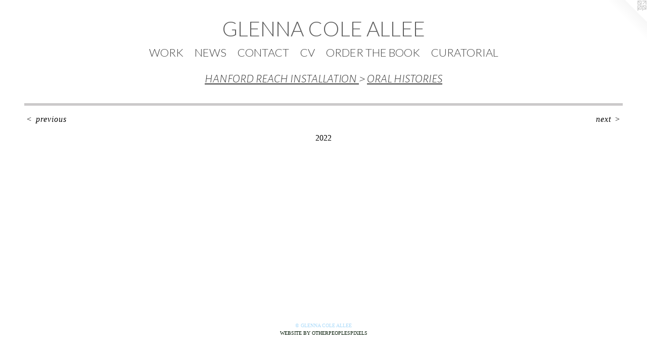

--- FILE ---
content_type: text/html;charset=utf-8
request_url: https://glennacoleallee.net/artwork/4989740.html
body_size: 3210
content:
<!doctype html><html class="no-js a-image mobile-title-align--center has-mobile-menu-icon--left l-simple p-artwork has-page-nav mobile-menu-align--center has-wall-text "><head><meta charset="utf-8" /><meta content="IE=edge" http-equiv="X-UA-Compatible" /><meta http-equiv="X-OPP-Site-Id" content="23801" /><meta http-equiv="X-OPP-Revision" content="6336" /><meta http-equiv="X-OPP-Locke-Environment" content="production" /><meta http-equiv="X-OPP-Locke-Release" content="v0.0.141" /><title>                            GLENNA COLE ALLEE  </title><link rel="canonical" href="https://glennacoleallee.net/artwork/4989740.html" /><meta content="website" property="og:type" /><meta property="og:url" content="https://glennacoleallee.net/artwork/4989740.html" /><meta property="og:title" /><meta content="width=device-width, initial-scale=1" name="viewport" /><link type="text/css" rel="stylesheet" href="//cdnjs.cloudflare.com/ajax/libs/normalize/3.0.2/normalize.min.css" /><link type="text/css" rel="stylesheet" media="only all" href="//maxcdn.bootstrapcdn.com/font-awesome/4.3.0/css/font-awesome.min.css" /><link type="text/css" rel="stylesheet" media="not all and (min-device-width: 600px) and (min-device-height: 600px)" href="/release/locke/production/v0.0.141/css/small.css" /><link type="text/css" rel="stylesheet" media="only all and (min-device-width: 600px) and (min-device-height: 600px)" href="/release/locke/production/v0.0.141/css/large-simple.css" /><link type="text/css" rel="stylesheet" media="not all and (min-device-width: 600px) and (min-device-height: 600px)" href="/r17625567260000006336/css/small-site.css" /><link type="text/css" rel="stylesheet" media="only all and (min-device-width: 600px) and (min-device-height: 600px)" href="/r17625567260000006336/css/large-site.css" /><link type="text/css" rel="stylesheet" media="only all and (min-device-width: 600px) and (min-device-height: 600px)" href="//fonts.googleapis.com/css?family=Lato:300" /><link type="text/css" rel="stylesheet" media="only all and (min-device-width: 600px) and (min-device-height: 600px)" href="//fonts.googleapis.com/css?family=Alegreya+Sans+SC:300italic" /><link type="text/css" rel="stylesheet" media="not all and (min-device-width: 600px) and (min-device-height: 600px)" href="//fonts.googleapis.com/css?family=Lato:300&amp;text=MENUHomeWORKSCTAVD%20BILG" /><script>window.OPP = window.OPP || {};
OPP.modernMQ = 'only all';
OPP.smallMQ = 'not all and (min-device-width: 600px) and (min-device-height: 600px)';
OPP.largeMQ = 'only all and (min-device-width: 600px) and (min-device-height: 600px)';
OPP.downURI = '/x/8/0/1/23801/.down';
OPP.gracePeriodURI = '/x/8/0/1/23801/.grace_period';
OPP.imgL = function (img) {
  !window.lazySizes && img.onerror();
};
OPP.imgE = function (img) {
  img.onerror = img.onload = null;
  img.src = img.getAttribute('data-src');
  //img.srcset = img.getAttribute('data-srcset');
};</script><script src="/release/locke/production/v0.0.141/js/modernizr.js"></script><script src="/release/locke/production/v0.0.141/js/masonry.js"></script><script src="/release/locke/production/v0.0.141/js/respimage.js"></script><script src="/release/locke/production/v0.0.141/js/ls.aspectratio.js"></script><script src="/release/locke/production/v0.0.141/js/lazysizes.js"></script><script src="/release/locke/production/v0.0.141/js/large.js"></script><script src="/release/locke/production/v0.0.141/js/hammer.js"></script><script>if (!Modernizr.mq('only all')) { document.write('<link type="text/css" rel="stylesheet" href="/release/locke/production/v0.0.141/css/minimal.css">') }</script><style>.media-max-width {
  display: block;
}

@media (min-height: 27px) {

  .media-max-width {
    max-width: 3840.0px;
  }

}

@media (max-height: 27px) {

  .media-max-width {
    max-width: 14147.36842105263vh;
  }

}</style></head><body><a class=" logo hidden--small" href="http://otherpeoplespixels.com/ref/glennacoleallee.net" title="Website by OtherPeoplesPixels" target="_blank"></a><header id="header"><a class=" site-title" href="/home.html"><span class=" site-title-text u-break-word">                            GLENNA COLE ALLEE  </span><div class=" site-title-media"></div></a><a id="mobile-menu-icon" class="mobile-menu-icon hidden--no-js hidden--large"><svg viewBox="0 0 21 17" width="21" height="17" fill="currentColor"><rect x="0" y="0" width="21" height="3" rx="0"></rect><rect x="0" y="7" width="21" height="3" rx="0"></rect><rect x="0" y="14" width="21" height="3" rx="0"></rect></svg></a></header><nav class=" hidden--large"><ul class=" site-nav"><li class="nav-item nav-home "><a class="nav-link " href="/home.html">Home</a></li><li class="nav-item expanded nav-museum "><a class="nav-link " href="/section/184904.html">WORK</a><ul><li class="nav-item expanded nav-museum "><a class="nav-link " href="/section/413415-HANFORD%20REACH%20INSTALLATION%20%20%20%20.html">HANFORD REACH INSTALLATION

    </a><ul><li class="nav-gallery nav-item expanded "><a class="nav-link " href="/section/502175-PHOTOGRAPHS%20AND%20VIDEO.html">PHOTOGRAPHS AND VIDEO</a></li><li class="nav-gallery nav-item expanded "><a class="selected nav-link " href="/section/502174-ORAL%20HISTORIES.html">ORAL HISTORIES</a></li><li class="nav-gallery nav-item expanded "><a class="nav-link " href="/section/508871-Hanford%20Reach%20Links.html">Links</a></li><li class="nav-gallery nav-item expanded "><a class="nav-link " href="/artwork/4968804.html">+</a></li></ul></li><li class="nav-gallery nav-item expanded "><a class="nav-link " href="/section/284629-1912.html">
1912


</a></li><li class="nav-gallery nav-item expanded "><a class="nav-link " href="/section/213693-BIBLIOBABEL.html">BIBLIOBABEL


</a></li><li class="nav-gallery nav-item expanded "><a class="nav-link " href="/section/413559-Drilling%20Islands.html">
Drilling Islands


</a></li><li class="nav-gallery nav-item expanded "><a class="nav-link " href="/section/240130-Refractions.html">
Refractions


</a></li><li class="nav-gallery nav-item expanded "><a class="nav-link " href="/section/263176-Cloud%20Seeding.html">
Cloud Seeding

</a></li><li class="nav-gallery nav-item expanded "><a class="nav-link " href="/section/240240-INVISIBLE%20CITY.html">INVISIBLE CITY

</a></li><li class="nav-gallery nav-item expanded "><a class="nav-link " href="/section/240382-HWY%20N.html">
HWY N</a></li></ul></li><li class="nav-pdf-links nav-item "><a class="nav-link " href="/pdfs.html">NEWS</a></li><li class="nav-item nav-contact "><a class="nav-link " href="/contact.html">CONTACT</a></li><li class="nav-item nav-pdf1 "><a target="_blank" class="nav-link " href="//img-cache.oppcdn.com/fixed/23801/assets/aklgnx9xVU8HmjXG.pdf">CV</a></li><li class="nav-flex1 nav-item "><a class="nav-link " href="/page/1-The%20Book%20Hanford%20Reach%3a%20In%20The%20Atomic%20Field.html">ORDER THE BOOK</a></li><li class="nav-links nav-item "><a class="nav-link " href="/links.html">CURATORIAL</a></li></ul></nav><div class=" content"><nav class=" hidden--small" id="nav"><header><a class=" site-title" href="/home.html"><span class=" site-title-text u-break-word">                            GLENNA COLE ALLEE  </span><div class=" site-title-media"></div></a></header><ul class=" site-nav"><li class="nav-item nav-home "><a class="nav-link " href="/home.html">Home</a></li><li class="nav-item expanded nav-museum "><a class="nav-link " href="/section/184904.html">WORK</a><ul><li class="nav-item expanded nav-museum "><a class="nav-link " href="/section/413415-HANFORD%20REACH%20INSTALLATION%20%20%20%20.html">HANFORD REACH INSTALLATION

    </a><ul><li class="nav-gallery nav-item expanded "><a class="nav-link " href="/section/502175-PHOTOGRAPHS%20AND%20VIDEO.html">PHOTOGRAPHS AND VIDEO</a></li><li class="nav-gallery nav-item expanded "><a class="selected nav-link " href="/section/502174-ORAL%20HISTORIES.html">ORAL HISTORIES</a></li><li class="nav-gallery nav-item expanded "><a class="nav-link " href="/section/508871-Hanford%20Reach%20Links.html">Links</a></li><li class="nav-gallery nav-item expanded "><a class="nav-link " href="/artwork/4968804.html">+</a></li></ul></li><li class="nav-gallery nav-item expanded "><a class="nav-link " href="/section/284629-1912.html">
1912


</a></li><li class="nav-gallery nav-item expanded "><a class="nav-link " href="/section/213693-BIBLIOBABEL.html">BIBLIOBABEL


</a></li><li class="nav-gallery nav-item expanded "><a class="nav-link " href="/section/413559-Drilling%20Islands.html">
Drilling Islands


</a></li><li class="nav-gallery nav-item expanded "><a class="nav-link " href="/section/240130-Refractions.html">
Refractions


</a></li><li class="nav-gallery nav-item expanded "><a class="nav-link " href="/section/263176-Cloud%20Seeding.html">
Cloud Seeding

</a></li><li class="nav-gallery nav-item expanded "><a class="nav-link " href="/section/240240-INVISIBLE%20CITY.html">INVISIBLE CITY

</a></li><li class="nav-gallery nav-item expanded "><a class="nav-link " href="/section/240382-HWY%20N.html">
HWY N</a></li></ul></li><li class="nav-pdf-links nav-item "><a class="nav-link " href="/pdfs.html">NEWS</a></li><li class="nav-item nav-contact "><a class="nav-link " href="/contact.html">CONTACT</a></li><li class="nav-item nav-pdf1 "><a target="_blank" class="nav-link " href="//img-cache.oppcdn.com/fixed/23801/assets/aklgnx9xVU8HmjXG.pdf">CV</a></li><li class="nav-flex1 nav-item "><a class="nav-link " href="/page/1-The%20Book%20Hanford%20Reach%3a%20In%20The%20Atomic%20Field.html">ORDER THE BOOK</a></li><li class="nav-links nav-item "><a class="nav-link " href="/links.html">CURATORIAL</a></li></ul><footer><div class=" copyright">© GLENNA COLE ALLEE</div><div class=" credit"><a href="http://otherpeoplespixels.com/ref/glennacoleallee.net" target="_blank">Website by OtherPeoplesPixels</a></div></footer></nav><main id="main"><div class=" page clearfix media-max-width"><h1 class="parent-title title"><a class=" title-segment hidden--small" href="/section/413415-HANFORD%20REACH%20INSTALLATION%20%20%20%20.html">HANFORD REACH INSTALLATION

    </a><span class=" title-sep hidden--small"> &gt; </span><a class=" title-segment" href="/section/502174-ORAL%20HISTORIES.html">ORAL HISTORIES</a></h1><div class=" media-and-info"><div class=" page-media-wrapper media"><a class=" page-media" href="/artwork/5344212.html" id="media"><img data-aspectratio="3840/19" class="u-img " src="//img-cache.oppcdn.com/fixed/23801/assets/9YPh3La9_Y1rZf3x.jpg" srcset="//img-cache.oppcdn.com/img/v1.0/s:23801/t:QkxBTksrVEVYVCtIRVJF/p:12/g:tl/o:2.5/a:50/q:90/3840x19-9YPh3La9_Y1rZf3x.jpg/3840x19/cac8d496d1eef480f45900cb3f9eaa85.jpg 3840w,
//img-cache.oppcdn.com/img/v1.0/s:23801/t:QkxBTksrVEVYVCtIRVJF/p:12/g:tl/o:2.5/a:50/q:90/2520x1220-9YPh3La9_Y1rZf3x.jpg/2520x12/7803785c7a1559c52646393e20eb8548.jpg 2520w,
//img-cache.oppcdn.com/img/v1.0/s:23801/t:QkxBTksrVEVYVCtIRVJF/p:12/g:tl/o:2.5/a:50/q:90/1880x830-9YPh3La9_Y1rZf3x.jpg/1880x9/9264edb2635d4330fe6374e3b3b60bf3.jpg 1880w,
//img-cache.oppcdn.com/img/v1.0/s:23801/t:QkxBTksrVEVYVCtIRVJF/p:12/g:tl/o:2.5/a:50/q:90/1640x830-9YPh3La9_Y1rZf3x.jpg/1640x8/9e0817f1f1573fadd84dbe9b0a7ee7c7.jpg 1640w,
//img-cache.oppcdn.com/img/v1.0/s:23801/t:QkxBTksrVEVYVCtIRVJF/p:12/g:tl/o:2.5/a:50/q:90/1400x720-9YPh3La9_Y1rZf3x.jpg/1400x6/ee3fe2a05eee090808ec19ad178be313.jpg 1400w,
//img-cache.oppcdn.com/img/v1.0/s:23801/t:QkxBTksrVEVYVCtIRVJF/p:12/g:tl/o:2.5/a:50/q:90/1240x588-9YPh3La9_Y1rZf3x.jpg/1240x6/038a6a290f2dddbab85174b67ec19530.jpg 1240w,
//img-cache.oppcdn.com/img/v1.0/s:23801/t:QkxBTksrVEVYVCtIRVJF/p:12/g:tl/o:2.5/a:50/q:90/984x588-9YPh3La9_Y1rZf3x.jpg/984x4/5cd9b6b33db451767a7e6dc00e3e4976.jpg 984w,
//img-cache.oppcdn.com/fixed/23801/assets/9YPh3La9_Y1rZf3x.jpg 640w" sizes="(max-device-width: 599px) 100vw,
(max-device-height: 599px) 100vw,
(max-width: 640px) 640px,
(max-height: 3px) 640px,
(max-width: 984px) 984px,
(max-height: 4px) 984px,
(max-width: 1240px) 1240px,
(max-height: 6px) 1240px,
(max-width: 1400px) 1400px,
(max-height: 6px) 1400px,
(max-width: 1640px) 1640px,
(max-height: 8px) 1640px,
(max-width: 1880px) 1880px,
(max-height: 9px) 1880px,
(max-width: 2520px) 2520px,
(max-height: 12px) 2520px,
3840px" /></a><a class=" zoom-corner" style="display: none" id="zoom-corner"><span class=" zoom-icon fa fa-search-plus"></span></a><div class="share-buttons a2a_kit social-icons hidden--small" data-a2a-url="https://glennacoleallee.net/artwork/4989740.html"></div></div><div class=" info border-color"><div class=" wall-text border-color"><div class=" wt-item wt-date">2022</div></div><div class=" page-nav hidden--small border-color clearfix"><a class=" prev" id="artwork-prev" href="/artwork/5343378.html">&lt; <span class=" m-hover-show">previous</span></a> <a class=" next" id="artwork-next" href="/artwork/5344212.html"><span class=" m-hover-show">next</span> &gt;</a></div></div></div><div class="share-buttons a2a_kit social-icons hidden--large" data-a2a-url="https://glennacoleallee.net/artwork/4989740.html"></div></div></main></div><footer><div class=" copyright">© GLENNA COLE ALLEE</div><div class=" credit"><a href="http://otherpeoplespixels.com/ref/glennacoleallee.net" target="_blank">Website by OtherPeoplesPixels</a></div></footer><div class=" modal zoom-modal" style="display: none" id="zoom-modal"><style>@media (min-aspect-ratio: 3840/19) {

  .zoom-media {
    width: auto;
    max-height: 19px;
    height: 100%;
  }

}

@media (max-aspect-ratio: 3840/19) {

  .zoom-media {
    height: auto;
    max-width: 3840px;
    width: 100%;
  }

}
@supports (object-fit: contain) {
  img.zoom-media {
    object-fit: contain;
    width: 100%;
    height: 100%;
    max-width: 3840px;
    max-height: 19px;
  }
}</style><div class=" zoom-media-wrapper"><img onerror="OPP.imgE(this);" onload="OPP.imgL(this);" data-src="//img-cache.oppcdn.com/fixed/23801/assets/9YPh3La9_Y1rZf3x.jpg" data-srcset="//img-cache.oppcdn.com/img/v1.0/s:23801/t:QkxBTksrVEVYVCtIRVJF/p:12/g:tl/o:2.5/a:50/q:90/3840x19-9YPh3La9_Y1rZf3x.jpg/3840x19/cac8d496d1eef480f45900cb3f9eaa85.jpg 3840w,
//img-cache.oppcdn.com/img/v1.0/s:23801/t:QkxBTksrVEVYVCtIRVJF/p:12/g:tl/o:2.5/a:50/q:90/2520x1220-9YPh3La9_Y1rZf3x.jpg/2520x12/7803785c7a1559c52646393e20eb8548.jpg 2520w,
//img-cache.oppcdn.com/img/v1.0/s:23801/t:QkxBTksrVEVYVCtIRVJF/p:12/g:tl/o:2.5/a:50/q:90/1880x830-9YPh3La9_Y1rZf3x.jpg/1880x9/9264edb2635d4330fe6374e3b3b60bf3.jpg 1880w,
//img-cache.oppcdn.com/img/v1.0/s:23801/t:QkxBTksrVEVYVCtIRVJF/p:12/g:tl/o:2.5/a:50/q:90/1640x830-9YPh3La9_Y1rZf3x.jpg/1640x8/9e0817f1f1573fadd84dbe9b0a7ee7c7.jpg 1640w,
//img-cache.oppcdn.com/img/v1.0/s:23801/t:QkxBTksrVEVYVCtIRVJF/p:12/g:tl/o:2.5/a:50/q:90/1400x720-9YPh3La9_Y1rZf3x.jpg/1400x6/ee3fe2a05eee090808ec19ad178be313.jpg 1400w,
//img-cache.oppcdn.com/img/v1.0/s:23801/t:QkxBTksrVEVYVCtIRVJF/p:12/g:tl/o:2.5/a:50/q:90/1240x588-9YPh3La9_Y1rZf3x.jpg/1240x6/038a6a290f2dddbab85174b67ec19530.jpg 1240w,
//img-cache.oppcdn.com/img/v1.0/s:23801/t:QkxBTksrVEVYVCtIRVJF/p:12/g:tl/o:2.5/a:50/q:90/984x588-9YPh3La9_Y1rZf3x.jpg/984x4/5cd9b6b33db451767a7e6dc00e3e4976.jpg 984w,
//img-cache.oppcdn.com/fixed/23801/assets/9YPh3La9_Y1rZf3x.jpg 640w" data-sizes="(max-device-width: 599px) 100vw,
(max-device-height: 599px) 100vw,
(max-width: 640px) 640px,
(max-height: 3px) 640px,
(max-width: 984px) 984px,
(max-height: 4px) 984px,
(max-width: 1240px) 1240px,
(max-height: 6px) 1240px,
(max-width: 1400px) 1400px,
(max-height: 6px) 1400px,
(max-width: 1640px) 1640px,
(max-height: 8px) 1640px,
(max-width: 1880px) 1880px,
(max-height: 9px) 1880px,
(max-width: 2520px) 2520px,
(max-height: 12px) 2520px,
3840px" class="zoom-media lazyload hidden--no-js " /><noscript><img class="zoom-media " src="//img-cache.oppcdn.com/fixed/23801/assets/9YPh3La9_Y1rZf3x.jpg" /></noscript></div></div><div class=" offline"></div><script src="/release/locke/production/v0.0.141/js/small.js"></script><script src="/release/locke/production/v0.0.141/js/artwork.js"></script><script>window.oppa=window.oppa||function(){(oppa.q=oppa.q||[]).push(arguments)};oppa('config','pathname','production/v0.0.141/23801');oppa('set','g','true');oppa('set','l','simple');oppa('set','p','artwork');oppa('set','a','image');oppa('rect','m','media','');oppa('send');</script><script async="" src="/release/locke/production/v0.0.141/js/analytics.js"></script><script src="https://otherpeoplespixels.com/static/enable-preview.js"></script></body></html>

--- FILE ---
content_type: text/css;charset=utf-8
request_url: https://glennacoleallee.net/r17625567260000006336/css/large-site.css
body_size: 517
content:
body {
  background-color: #FFFFFF;
  font-weight: normal;
  font-style: normal;
  font-family: "Palatino Linotype", "Book Antiqua3", "Palatino", serif;
}

body {
  color: #040404;
}

main a {
  color: #091E0A;
}

main a:hover {
  text-decoration: underline;
  color: #154517;
}

main a:visited {
  color: #154517;
}

.site-title, .mobile-menu-icon {
  color: #5F5F5F;
}

.site-nav, .mobile-menu-link, nav:before, nav:after {
  color: #404040;
}

.site-nav a {
  color: #404040;
}

.site-nav a:hover {
  text-decoration: none;
  color: #5a5a5a;
}

.site-nav a:visited {
  color: #404040;
}

.site-nav a.selected {
  color: #5a5a5a;
}

.site-nav:hover a.selected {
  color: #404040;
}

footer {
  color: #ABDBFA;
}

footer a {
  color: #091E0A;
}

footer a:hover {
  text-decoration: underline;
  color: #154517;
}

footer a:visited {
  color: #154517;
}

.title, .news-item-title, .flex-page-title {
  color: #404040;
}

.title a {
  color: #404040;
}

.title a:hover {
  text-decoration: none;
  color: #5a5a5a;
}

.title a:visited {
  color: #404040;
}

.hr, .hr-before:before, .hr-after:after, .hr-before--small:before, .hr-before--large:before, .hr-after--small:after, .hr-after--large:after {
  border-top-color: #6a6a6a;
}

.button {
  background: #091E0A;
  color: #FFFFFF;
}

.social-icon {
  background-color: #040404;
  color: #FFFFFF;
}

.welcome-modal {
  background-color: #FFFFFF;
}

.share-button .social-icon {
  color: #040404;
}

.site-title {
  font-family: "Lato", sans-serif;
  font-style: normal;
  font-weight: 300;
}

.site-nav {
  font-family: "Lato", sans-serif;
  font-style: normal;
  font-weight: 300;
}

.section-title, .parent-title, .news-item-title, .link-name, .preview-placeholder, .preview-image, .flex-page-title {
  font-family: "Alegreya Sans SC", sans-serif;
  font-style: italic;
  font-weight: 300;
}

body {
  font-size: 16px;
}

.site-title {
  font-size: 41px;
}

.site-nav {
  font-size: 22px;
}

.title, .news-item-title, .link-name, .flex-page-title {
  font-size: 24px;
}

.border-color {
  border-color: hsla(0, 0%, 1.5686275%, 0.2);
}

.p-artwork .page-nav a {
  color: #040404;
}

.p-artwork .page-nav a:hover {
  text-decoration: none;
  color: #040404;
}

.p-artwork .page-nav a:visited {
  color: #040404;
}

.wordy {
  text-align: left;
}

--- FILE ---
content_type: text/css;charset=utf-8
request_url: https://glennacoleallee.net/r17625567260000006336/css/small-site.css
body_size: 366
content:
body {
  background-color: #FFFFFF;
  font-weight: normal;
  font-style: normal;
  font-family: "Palatino Linotype", "Book Antiqua3", "Palatino", serif;
}

body {
  color: #040404;
}

main a {
  color: #091E0A;
}

main a:hover {
  text-decoration: underline;
  color: #154517;
}

main a:visited {
  color: #154517;
}

.site-title, .mobile-menu-icon {
  color: #5F5F5F;
}

.site-nav, .mobile-menu-link, nav:before, nav:after {
  color: #404040;
}

.site-nav a {
  color: #404040;
}

.site-nav a:hover {
  text-decoration: none;
  color: #5a5a5a;
}

.site-nav a:visited {
  color: #404040;
}

.site-nav a.selected {
  color: #5a5a5a;
}

.site-nav:hover a.selected {
  color: #404040;
}

footer {
  color: #ABDBFA;
}

footer a {
  color: #091E0A;
}

footer a:hover {
  text-decoration: underline;
  color: #154517;
}

footer a:visited {
  color: #154517;
}

.title, .news-item-title, .flex-page-title {
  color: #404040;
}

.title a {
  color: #404040;
}

.title a:hover {
  text-decoration: none;
  color: #5a5a5a;
}

.title a:visited {
  color: #404040;
}

.hr, .hr-before:before, .hr-after:after, .hr-before--small:before, .hr-before--large:before, .hr-after--small:after, .hr-after--large:after {
  border-top-color: #6a6a6a;
}

.button {
  background: #091E0A;
  color: #FFFFFF;
}

.social-icon {
  background-color: #040404;
  color: #FFFFFF;
}

.welcome-modal {
  background-color: #FFFFFF;
}

.site-title {
  font-family: "Lato", sans-serif;
  font-style: normal;
  font-weight: 300;
}

nav {
  font-family: "Lato", sans-serif;
  font-style: normal;
  font-weight: 300;
}

.wordy {
  text-align: left;
}

.site-title {
  font-size: 1.5rem;
}

footer .credit a {
  color: #040404;
}

--- FILE ---
content_type: text/css; charset=utf-8
request_url: https://fonts.googleapis.com/css?family=Lato:300&text=MENUHomeWORKSCTAVD%20BILG
body_size: -402
content:
@font-face {
  font-family: 'Lato';
  font-style: normal;
  font-weight: 300;
  src: url(https://fonts.gstatic.com/l/font?kit=S6u9w4BMUTPHh7USewqFHi_o38oVr7YbkouCRMbmdBlmF4NeemZNZbzUsg&skey=91f32e07d083dd3a&v=v25) format('woff2');
}
